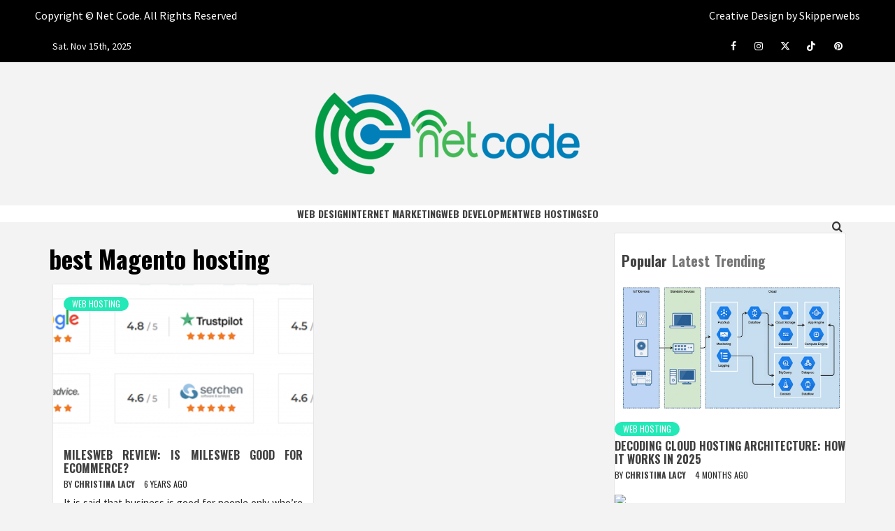

--- FILE ---
content_type: text/html; charset=UTF-8
request_url: https://www.netcodepool.org/tag/best-magento-hosting/
body_size: 16802
content:
<!doctype html>
<html lang="en-US" prefix="og: https://ogp.me/ns#">
<head><meta charset="UTF-8"><script>if(navigator.userAgent.match(/MSIE|Internet Explorer/i)||navigator.userAgent.match(/Trident\/7\..*?rv:11/i)){var href=document.location.href;if(!href.match(/[?&]nowprocket/)){if(href.indexOf("?")==-1){if(href.indexOf("#")==-1){document.location.href=href+"?nowprocket=1"}else{document.location.href=href.replace("#","?nowprocket=1#")}}else{if(href.indexOf("#")==-1){document.location.href=href+"&nowprocket=1"}else{document.location.href=href.replace("#","&nowprocket=1#")}}}}</script><script>class RocketLazyLoadScripts{constructor(){this.v="1.2.4",this.triggerEvents=["keydown","mousedown","mousemove","touchmove","touchstart","touchend","wheel"],this.userEventHandler=this._triggerListener.bind(this),this.touchStartHandler=this._onTouchStart.bind(this),this.touchMoveHandler=this._onTouchMove.bind(this),this.touchEndHandler=this._onTouchEnd.bind(this),this.clickHandler=this._onClick.bind(this),this.interceptedClicks=[],window.addEventListener("pageshow",t=>{this.persisted=t.persisted}),window.addEventListener("DOMContentLoaded",()=>{this._preconnect3rdParties()}),this.delayedScripts={normal:[],async:[],defer:[]},this.trash=[],this.allJQueries=[]}_addUserInteractionListener(t){if(document.hidden){t._triggerListener();return}this.triggerEvents.forEach(e=>window.addEventListener(e,t.userEventHandler,{passive:!0})),window.addEventListener("touchstart",t.touchStartHandler,{passive:!0}),window.addEventListener("mousedown",t.touchStartHandler),document.addEventListener("visibilitychange",t.userEventHandler)}_removeUserInteractionListener(){this.triggerEvents.forEach(t=>window.removeEventListener(t,this.userEventHandler,{passive:!0})),document.removeEventListener("visibilitychange",this.userEventHandler)}_onTouchStart(t){"HTML"!==t.target.tagName&&(window.addEventListener("touchend",this.touchEndHandler),window.addEventListener("mouseup",this.touchEndHandler),window.addEventListener("touchmove",this.touchMoveHandler,{passive:!0}),window.addEventListener("mousemove",this.touchMoveHandler),t.target.addEventListener("click",this.clickHandler),this._renameDOMAttribute(t.target,"onclick","rocket-onclick"),this._pendingClickStarted())}_onTouchMove(t){window.removeEventListener("touchend",this.touchEndHandler),window.removeEventListener("mouseup",this.touchEndHandler),window.removeEventListener("touchmove",this.touchMoveHandler,{passive:!0}),window.removeEventListener("mousemove",this.touchMoveHandler),t.target.removeEventListener("click",this.clickHandler),this._renameDOMAttribute(t.target,"rocket-onclick","onclick"),this._pendingClickFinished()}_onTouchEnd(){window.removeEventListener("touchend",this.touchEndHandler),window.removeEventListener("mouseup",this.touchEndHandler),window.removeEventListener("touchmove",this.touchMoveHandler,{passive:!0}),window.removeEventListener("mousemove",this.touchMoveHandler)}_onClick(t){t.target.removeEventListener("click",this.clickHandler),this._renameDOMAttribute(t.target,"rocket-onclick","onclick"),this.interceptedClicks.push(t),t.preventDefault(),t.stopPropagation(),t.stopImmediatePropagation(),this._pendingClickFinished()}_replayClicks(){window.removeEventListener("touchstart",this.touchStartHandler,{passive:!0}),window.removeEventListener("mousedown",this.touchStartHandler),this.interceptedClicks.forEach(t=>{t.target.dispatchEvent(new MouseEvent("click",{view:t.view,bubbles:!0,cancelable:!0}))})}_waitForPendingClicks(){return new Promise(t=>{this._isClickPending?this._pendingClickFinished=t:t()})}_pendingClickStarted(){this._isClickPending=!0}_pendingClickFinished(){this._isClickPending=!1}_renameDOMAttribute(t,e,r){t.hasAttribute&&t.hasAttribute(e)&&(event.target.setAttribute(r,event.target.getAttribute(e)),event.target.removeAttribute(e))}_triggerListener(){this._removeUserInteractionListener(this),"loading"===document.readyState?document.addEventListener("DOMContentLoaded",this._loadEverythingNow.bind(this)):this._loadEverythingNow()}_preconnect3rdParties(){let t=[];document.querySelectorAll("script[type=rocketlazyloadscript][data-rocket-src]").forEach(e=>{let r=e.getAttribute("data-rocket-src");if(r&&0!==r.indexOf("data:")){0===r.indexOf("//")&&(r=location.protocol+r);try{let i=new URL(r).origin;i!==location.origin&&t.push({src:i,crossOrigin:e.crossOrigin||"module"===e.getAttribute("data-rocket-type")})}catch(n){}}}),t=[...new Map(t.map(t=>[JSON.stringify(t),t])).values()],this._batchInjectResourceHints(t,"preconnect")}async _loadEverythingNow(){this.lastBreath=Date.now(),this._delayEventListeners(),this._delayJQueryReady(this),this._handleDocumentWrite(),this._registerAllDelayedScripts(),this._preloadAllScripts(),await this._loadScriptsFromList(this.delayedScripts.normal),await this._loadScriptsFromList(this.delayedScripts.defer),await this._loadScriptsFromList(this.delayedScripts.async);try{await this._triggerDOMContentLoaded(),await this._pendingWebpackRequests(this),await this._triggerWindowLoad()}catch(t){console.error(t)}window.dispatchEvent(new Event("rocket-allScriptsLoaded")),this._waitForPendingClicks().then(()=>{this._replayClicks()}),this._emptyTrash()}_registerAllDelayedScripts(){document.querySelectorAll("script[type=rocketlazyloadscript]").forEach(t=>{t.hasAttribute("data-rocket-src")?t.hasAttribute("async")&&!1!==t.async?this.delayedScripts.async.push(t):t.hasAttribute("defer")&&!1!==t.defer||"module"===t.getAttribute("data-rocket-type")?this.delayedScripts.defer.push(t):this.delayedScripts.normal.push(t):this.delayedScripts.normal.push(t)})}async _transformScript(t){if(await this._littleBreath(),!0===t.noModule&&"noModule"in HTMLScriptElement.prototype){t.setAttribute("data-rocket-status","skipped");return}return new Promise(navigator.userAgent.indexOf("Firefox/")>0||""===navigator.vendor?e=>{let r=document.createElement("script");[...t.attributes].forEach(t=>{let e=t.nodeName;"type"!==e&&("data-rocket-type"===e&&(e="type"),"data-rocket-src"===e&&(e="src"),r.setAttribute(e,t.nodeValue))}),t.text&&(r.text=t.text),r.hasAttribute("src")?(r.addEventListener("load",e),r.addEventListener("error",e)):(r.text=t.text,e());try{t.parentNode.replaceChild(r,t)}catch(i){e()}}:e=>{function r(){t.setAttribute("data-rocket-status","failed"),e()}try{let i=t.getAttribute("data-rocket-type"),n=t.getAttribute("data-rocket-src");i?(t.type=i,t.removeAttribute("data-rocket-type")):t.removeAttribute("type"),t.addEventListener("load",function r(){t.setAttribute("data-rocket-status","executed"),e()}),t.addEventListener("error",r),n?(t.removeAttribute("data-rocket-src"),t.src=n):t.src="data:text/javascript;base64,"+window.btoa(unescape(encodeURIComponent(t.text)))}catch(s){r()}})}async _loadScriptsFromList(t){let e=t.shift();return e&&e.isConnected?(await this._transformScript(e),this._loadScriptsFromList(t)):Promise.resolve()}_preloadAllScripts(){this._batchInjectResourceHints([...this.delayedScripts.normal,...this.delayedScripts.defer,...this.delayedScripts.async],"preload")}_batchInjectResourceHints(t,e){var r=document.createDocumentFragment();t.forEach(t=>{let i=t.getAttribute&&t.getAttribute("data-rocket-src")||t.src;if(i){let n=document.createElement("link");n.href=i,n.rel=e,"preconnect"!==e&&(n.as="script"),t.getAttribute&&"module"===t.getAttribute("data-rocket-type")&&(n.crossOrigin=!0),t.crossOrigin&&(n.crossOrigin=t.crossOrigin),t.integrity&&(n.integrity=t.integrity),r.appendChild(n),this.trash.push(n)}}),document.head.appendChild(r)}_delayEventListeners(){let t={};function e(e,r){!function e(r){!t[r]&&(t[r]={originalFunctions:{add:r.addEventListener,remove:r.removeEventListener},eventsToRewrite:[]},r.addEventListener=function(){arguments[0]=i(arguments[0]),t[r].originalFunctions.add.apply(r,arguments)},r.removeEventListener=function(){arguments[0]=i(arguments[0]),t[r].originalFunctions.remove.apply(r,arguments)});function i(e){return t[r].eventsToRewrite.indexOf(e)>=0?"rocket-"+e:e}}(e),t[e].eventsToRewrite.push(r)}function r(t,e){let r=t[e];Object.defineProperty(t,e,{get:()=>r||function(){},set(i){t["rocket"+e]=r=i}})}e(document,"DOMContentLoaded"),e(window,"DOMContentLoaded"),e(window,"load"),e(window,"pageshow"),e(document,"readystatechange"),r(document,"onreadystatechange"),r(window,"onload"),r(window,"onpageshow")}_delayJQueryReady(t){let e;function r(t){return t.split(" ").map(t=>"load"===t||0===t.indexOf("load.")?"rocket-jquery-load":t).join(" ")}function i(i){if(i&&i.fn&&!t.allJQueries.includes(i)){i.fn.ready=i.fn.init.prototype.ready=function(e){return t.domReadyFired?e.bind(document)(i):document.addEventListener("rocket-DOMContentLoaded",()=>e.bind(document)(i)),i([])};let n=i.fn.on;i.fn.on=i.fn.init.prototype.on=function(){return this[0]===window&&("string"==typeof arguments[0]||arguments[0]instanceof String?arguments[0]=r(arguments[0]):"object"==typeof arguments[0]&&Object.keys(arguments[0]).forEach(t=>{let e=arguments[0][t];delete arguments[0][t],arguments[0][r(t)]=e})),n.apply(this,arguments),this},t.allJQueries.push(i)}e=i}i(window.jQuery),Object.defineProperty(window,"jQuery",{get:()=>e,set(t){i(t)}})}async _pendingWebpackRequests(t){let e=document.querySelector("script[data-webpack]");async function r(){return new Promise(t=>{e.addEventListener("load",t),e.addEventListener("error",t)})}e&&(await r(),await t._requestAnimFrame(),await t._pendingWebpackRequests(t))}async _triggerDOMContentLoaded(){this.domReadyFired=!0,await this._littleBreath(),document.dispatchEvent(new Event("rocket-DOMContentLoaded")),await this._littleBreath(),window.dispatchEvent(new Event("rocket-DOMContentLoaded")),await this._littleBreath(),document.dispatchEvent(new Event("rocket-readystatechange")),await this._littleBreath(),document.rocketonreadystatechange&&document.rocketonreadystatechange()}async _triggerWindowLoad(){await this._littleBreath(),window.dispatchEvent(new Event("rocket-load")),await this._littleBreath(),window.rocketonload&&window.rocketonload(),await this._littleBreath(),this.allJQueries.forEach(t=>t(window).trigger("rocket-jquery-load")),await this._littleBreath();let t=new Event("rocket-pageshow");t.persisted=this.persisted,window.dispatchEvent(t),await this._littleBreath(),window.rocketonpageshow&&window.rocketonpageshow({persisted:this.persisted})}_handleDocumentWrite(){let t=new Map;document.write=document.writeln=function(e){let r=document.currentScript;r||console.error("WPRocket unable to document.write this: "+e);let i=document.createRange(),n=r.parentElement,s=t.get(r);void 0===s&&(s=r.nextSibling,t.set(r,s));let a=document.createDocumentFragment();i.setStart(a,0),a.appendChild(i.createContextualFragment(e)),n.insertBefore(a,s)}}async _littleBreath(){Date.now()-this.lastBreath>45&&(await this._requestAnimFrame(),this.lastBreath=Date.now())}async _requestAnimFrame(){return document.hidden?new Promise(t=>setTimeout(t)):new Promise(t=>requestAnimationFrame(t))}_emptyTrash(){this.trash.forEach(t=>t.remove())}static run(){let t=new RocketLazyLoadScripts;t._addUserInteractionListener(t)}}RocketLazyLoadScripts.run();</script>
    
    <meta name="viewport" content="width=device-width, initial-scale=1">
    <link rel="profile" href="https://gmpg.org/xfn/11">

    	<style>img:is([sizes="auto" i], [sizes^="auto," i]) { contain-intrinsic-size: 3000px 1500px }</style>
	
<!-- Search Engine Optimization by Rank Math PRO - https://rankmath.com/ -->
<title>Best Magento Hosting | Net Code</title><link rel="preload" as="style" href="https://fonts.googleapis.com/css?family=Oswald%3A300%2C400%2C700%7CSource%20Sans%20Pro%3A400%2C400i%2C700%2C700i%7CMontserrat%3A400%2C700&#038;subset=latin%2Clatin-ext&#038;display=swap" /><link rel="stylesheet" href="https://fonts.googleapis.com/css?family=Oswald%3A300%2C400%2C700%7CSource%20Sans%20Pro%3A400%2C400i%2C700%2C700i%7CMontserrat%3A400%2C700&#038;subset=latin%2Clatin-ext&#038;display=swap" media="print" onload="this.media='all'" /><noscript><link rel="stylesheet" href="https://fonts.googleapis.com/css?family=Oswald%3A300%2C400%2C700%7CSource%20Sans%20Pro%3A400%2C400i%2C700%2C700i%7CMontserrat%3A400%2C700&#038;subset=latin%2Clatin-ext&#038;display=swap" /></noscript>
<meta name="robots" content="follow, index, max-snippet:-1, max-video-preview:-1, max-image-preview:large"/>
<link rel="canonical" href="https://www.netcodepool.org/tag/best-magento-hosting/" />
<meta property="og:locale" content="en_US" />
<meta property="og:type" content="article" />
<meta property="og:title" content="Best Magento Hosting | Net Code" />
<meta property="og:url" content="https://www.netcodepool.org/tag/best-magento-hosting/" />
<meta property="og:site_name" content="Net Code" />
<meta name="twitter:card" content="summary_large_image" />
<meta name="twitter:title" content="Best Magento Hosting | Net Code" />
<meta name="twitter:label1" content="Posts" />
<meta name="twitter:data1" content="1" />
<script type="application/ld+json" class="rank-math-schema-pro">{"@context":"https://schema.org","@graph":[{"@type":"Organization","@id":"https://www.netcodepool.org/#organization","name":"Net Code"},{"@type":"WebSite","@id":"https://www.netcodepool.org/#website","url":"https://www.netcodepool.org","name":"Net Code","publisher":{"@id":"https://www.netcodepool.org/#organization"},"inLanguage":"en-US"},{"@type":"BreadcrumbList","@id":"https://www.netcodepool.org/tag/best-magento-hosting/#breadcrumb","itemListElement":[{"@type":"ListItem","position":"1","item":{"@id":"https://www.netcodepool.org/","name":"Net Code"}},{"@type":"ListItem","position":"2","item":{"@id":"https://www.netcodepool.org/tag/best-magento-hosting/","name":"best Magento hosting"}}]},{"@type":"CollectionPage","@id":"https://www.netcodepool.org/tag/best-magento-hosting/#webpage","url":"https://www.netcodepool.org/tag/best-magento-hosting/","name":"Best Magento Hosting | Net Code","isPartOf":{"@id":"https://www.netcodepool.org/#website"},"inLanguage":"en-US","breadcrumb":{"@id":"https://www.netcodepool.org/tag/best-magento-hosting/#breadcrumb"}}]}</script>
<!-- /Rank Math WordPress SEO plugin -->

<link rel='dns-prefetch' href='//fonts.googleapis.com' />
<link href='https://fonts.gstatic.com' crossorigin rel='preconnect' />
<link rel="alternate" type="application/rss+xml" title="Net Code &raquo; Feed" href="https://www.netcodepool.org/feed/" />
<link rel="alternate" type="application/rss+xml" title="Net Code &raquo; Comments Feed" href="https://www.netcodepool.org/comments/feed/" />
<link rel="alternate" type="application/rss+xml" title="Net Code &raquo; best Magento hosting Tag Feed" href="https://www.netcodepool.org/tag/best-magento-hosting/feed/" />
<script type="rocketlazyloadscript" data-rocket-type="text/javascript">
/* <![CDATA[ */
window._wpemojiSettings = {"baseUrl":"https:\/\/s.w.org\/images\/core\/emoji\/16.0.1\/72x72\/","ext":".png","svgUrl":"https:\/\/s.w.org\/images\/core\/emoji\/16.0.1\/svg\/","svgExt":".svg","source":{"concatemoji":"https:\/\/www.netcodepool.org\/wp-includes\/js\/wp-emoji-release.min.js"}};
/*! This file is auto-generated */
!function(s,n){var o,i,e;function c(e){try{var t={supportTests:e,timestamp:(new Date).valueOf()};sessionStorage.setItem(o,JSON.stringify(t))}catch(e){}}function p(e,t,n){e.clearRect(0,0,e.canvas.width,e.canvas.height),e.fillText(t,0,0);var t=new Uint32Array(e.getImageData(0,0,e.canvas.width,e.canvas.height).data),a=(e.clearRect(0,0,e.canvas.width,e.canvas.height),e.fillText(n,0,0),new Uint32Array(e.getImageData(0,0,e.canvas.width,e.canvas.height).data));return t.every(function(e,t){return e===a[t]})}function u(e,t){e.clearRect(0,0,e.canvas.width,e.canvas.height),e.fillText(t,0,0);for(var n=e.getImageData(16,16,1,1),a=0;a<n.data.length;a++)if(0!==n.data[a])return!1;return!0}function f(e,t,n,a){switch(t){case"flag":return n(e,"\ud83c\udff3\ufe0f\u200d\u26a7\ufe0f","\ud83c\udff3\ufe0f\u200b\u26a7\ufe0f")?!1:!n(e,"\ud83c\udde8\ud83c\uddf6","\ud83c\udde8\u200b\ud83c\uddf6")&&!n(e,"\ud83c\udff4\udb40\udc67\udb40\udc62\udb40\udc65\udb40\udc6e\udb40\udc67\udb40\udc7f","\ud83c\udff4\u200b\udb40\udc67\u200b\udb40\udc62\u200b\udb40\udc65\u200b\udb40\udc6e\u200b\udb40\udc67\u200b\udb40\udc7f");case"emoji":return!a(e,"\ud83e\udedf")}return!1}function g(e,t,n,a){var r="undefined"!=typeof WorkerGlobalScope&&self instanceof WorkerGlobalScope?new OffscreenCanvas(300,150):s.createElement("canvas"),o=r.getContext("2d",{willReadFrequently:!0}),i=(o.textBaseline="top",o.font="600 32px Arial",{});return e.forEach(function(e){i[e]=t(o,e,n,a)}),i}function t(e){var t=s.createElement("script");t.src=e,t.defer=!0,s.head.appendChild(t)}"undefined"!=typeof Promise&&(o="wpEmojiSettingsSupports",i=["flag","emoji"],n.supports={everything:!0,everythingExceptFlag:!0},e=new Promise(function(e){s.addEventListener("DOMContentLoaded",e,{once:!0})}),new Promise(function(t){var n=function(){try{var e=JSON.parse(sessionStorage.getItem(o));if("object"==typeof e&&"number"==typeof e.timestamp&&(new Date).valueOf()<e.timestamp+604800&&"object"==typeof e.supportTests)return e.supportTests}catch(e){}return null}();if(!n){if("undefined"!=typeof Worker&&"undefined"!=typeof OffscreenCanvas&&"undefined"!=typeof URL&&URL.createObjectURL&&"undefined"!=typeof Blob)try{var e="postMessage("+g.toString()+"("+[JSON.stringify(i),f.toString(),p.toString(),u.toString()].join(",")+"));",a=new Blob([e],{type:"text/javascript"}),r=new Worker(URL.createObjectURL(a),{name:"wpTestEmojiSupports"});return void(r.onmessage=function(e){c(n=e.data),r.terminate(),t(n)})}catch(e){}c(n=g(i,f,p,u))}t(n)}).then(function(e){for(var t in e)n.supports[t]=e[t],n.supports.everything=n.supports.everything&&n.supports[t],"flag"!==t&&(n.supports.everythingExceptFlag=n.supports.everythingExceptFlag&&n.supports[t]);n.supports.everythingExceptFlag=n.supports.everythingExceptFlag&&!n.supports.flag,n.DOMReady=!1,n.readyCallback=function(){n.DOMReady=!0}}).then(function(){return e}).then(function(){var e;n.supports.everything||(n.readyCallback(),(e=n.source||{}).concatemoji?t(e.concatemoji):e.wpemoji&&e.twemoji&&(t(e.twemoji),t(e.wpemoji)))}))}((window,document),window._wpemojiSettings);
/* ]]> */
</script>
<style id='wp-emoji-styles-inline-css' type='text/css'>

	img.wp-smiley, img.emoji {
		display: inline !important;
		border: none !important;
		box-shadow: none !important;
		height: 1em !important;
		width: 1em !important;
		margin: 0 0.07em !important;
		vertical-align: -0.1em !important;
		background: none !important;
		padding: 0 !important;
	}
</style>
<link rel='stylesheet' id='wp-block-library-css' href='https://www.netcodepool.org/wp-includes/css/dist/block-library/style.min.css' type='text/css' media='all' />
<style id='wp-block-library-theme-inline-css' type='text/css'>
.wp-block-audio :where(figcaption){color:#555;font-size:13px;text-align:center}.is-dark-theme .wp-block-audio :where(figcaption){color:#ffffffa6}.wp-block-audio{margin:0 0 1em}.wp-block-code{border:1px solid #ccc;border-radius:4px;font-family:Menlo,Consolas,monaco,monospace;padding:.8em 1em}.wp-block-embed :where(figcaption){color:#555;font-size:13px;text-align:center}.is-dark-theme .wp-block-embed :where(figcaption){color:#ffffffa6}.wp-block-embed{margin:0 0 1em}.blocks-gallery-caption{color:#555;font-size:13px;text-align:center}.is-dark-theme .blocks-gallery-caption{color:#ffffffa6}:root :where(.wp-block-image figcaption){color:#555;font-size:13px;text-align:center}.is-dark-theme :root :where(.wp-block-image figcaption){color:#ffffffa6}.wp-block-image{margin:0 0 1em}.wp-block-pullquote{border-bottom:4px solid;border-top:4px solid;color:currentColor;margin-bottom:1.75em}.wp-block-pullquote cite,.wp-block-pullquote footer,.wp-block-pullquote__citation{color:currentColor;font-size:.8125em;font-style:normal;text-transform:uppercase}.wp-block-quote{border-left:.25em solid;margin:0 0 1.75em;padding-left:1em}.wp-block-quote cite,.wp-block-quote footer{color:currentColor;font-size:.8125em;font-style:normal;position:relative}.wp-block-quote:where(.has-text-align-right){border-left:none;border-right:.25em solid;padding-left:0;padding-right:1em}.wp-block-quote:where(.has-text-align-center){border:none;padding-left:0}.wp-block-quote.is-large,.wp-block-quote.is-style-large,.wp-block-quote:where(.is-style-plain){border:none}.wp-block-search .wp-block-search__label{font-weight:700}.wp-block-search__button{border:1px solid #ccc;padding:.375em .625em}:where(.wp-block-group.has-background){padding:1.25em 2.375em}.wp-block-separator.has-css-opacity{opacity:.4}.wp-block-separator{border:none;border-bottom:2px solid;margin-left:auto;margin-right:auto}.wp-block-separator.has-alpha-channel-opacity{opacity:1}.wp-block-separator:not(.is-style-wide):not(.is-style-dots){width:100px}.wp-block-separator.has-background:not(.is-style-dots){border-bottom:none;height:1px}.wp-block-separator.has-background:not(.is-style-wide):not(.is-style-dots){height:2px}.wp-block-table{margin:0 0 1em}.wp-block-table td,.wp-block-table th{word-break:normal}.wp-block-table :where(figcaption){color:#555;font-size:13px;text-align:center}.is-dark-theme .wp-block-table :where(figcaption){color:#ffffffa6}.wp-block-video :where(figcaption){color:#555;font-size:13px;text-align:center}.is-dark-theme .wp-block-video :where(figcaption){color:#ffffffa6}.wp-block-video{margin:0 0 1em}:root :where(.wp-block-template-part.has-background){margin-bottom:0;margin-top:0;padding:1.25em 2.375em}
</style>
<style id='global-styles-inline-css' type='text/css'>
:root{--wp--preset--aspect-ratio--square: 1;--wp--preset--aspect-ratio--4-3: 4/3;--wp--preset--aspect-ratio--3-4: 3/4;--wp--preset--aspect-ratio--3-2: 3/2;--wp--preset--aspect-ratio--2-3: 2/3;--wp--preset--aspect-ratio--16-9: 16/9;--wp--preset--aspect-ratio--9-16: 9/16;--wp--preset--color--black: #000000;--wp--preset--color--cyan-bluish-gray: #abb8c3;--wp--preset--color--white: #ffffff;--wp--preset--color--pale-pink: #f78da7;--wp--preset--color--vivid-red: #cf2e2e;--wp--preset--color--luminous-vivid-orange: #ff6900;--wp--preset--color--luminous-vivid-amber: #fcb900;--wp--preset--color--light-green-cyan: #7bdcb5;--wp--preset--color--vivid-green-cyan: #00d084;--wp--preset--color--pale-cyan-blue: #8ed1fc;--wp--preset--color--vivid-cyan-blue: #0693e3;--wp--preset--color--vivid-purple: #9b51e0;--wp--preset--gradient--vivid-cyan-blue-to-vivid-purple: linear-gradient(135deg,rgba(6,147,227,1) 0%,rgb(155,81,224) 100%);--wp--preset--gradient--light-green-cyan-to-vivid-green-cyan: linear-gradient(135deg,rgb(122,220,180) 0%,rgb(0,208,130) 100%);--wp--preset--gradient--luminous-vivid-amber-to-luminous-vivid-orange: linear-gradient(135deg,rgba(252,185,0,1) 0%,rgba(255,105,0,1) 100%);--wp--preset--gradient--luminous-vivid-orange-to-vivid-red: linear-gradient(135deg,rgba(255,105,0,1) 0%,rgb(207,46,46) 100%);--wp--preset--gradient--very-light-gray-to-cyan-bluish-gray: linear-gradient(135deg,rgb(238,238,238) 0%,rgb(169,184,195) 100%);--wp--preset--gradient--cool-to-warm-spectrum: linear-gradient(135deg,rgb(74,234,220) 0%,rgb(151,120,209) 20%,rgb(207,42,186) 40%,rgb(238,44,130) 60%,rgb(251,105,98) 80%,rgb(254,248,76) 100%);--wp--preset--gradient--blush-light-purple: linear-gradient(135deg,rgb(255,206,236) 0%,rgb(152,150,240) 100%);--wp--preset--gradient--blush-bordeaux: linear-gradient(135deg,rgb(254,205,165) 0%,rgb(254,45,45) 50%,rgb(107,0,62) 100%);--wp--preset--gradient--luminous-dusk: linear-gradient(135deg,rgb(255,203,112) 0%,rgb(199,81,192) 50%,rgb(65,88,208) 100%);--wp--preset--gradient--pale-ocean: linear-gradient(135deg,rgb(255,245,203) 0%,rgb(182,227,212) 50%,rgb(51,167,181) 100%);--wp--preset--gradient--electric-grass: linear-gradient(135deg,rgb(202,248,128) 0%,rgb(113,206,126) 100%);--wp--preset--gradient--midnight: linear-gradient(135deg,rgb(2,3,129) 0%,rgb(40,116,252) 100%);--wp--preset--font-size--small: 13px;--wp--preset--font-size--medium: 20px;--wp--preset--font-size--large: 36px;--wp--preset--font-size--x-large: 42px;--wp--preset--spacing--20: 0.44rem;--wp--preset--spacing--30: 0.67rem;--wp--preset--spacing--40: 1rem;--wp--preset--spacing--50: 1.5rem;--wp--preset--spacing--60: 2.25rem;--wp--preset--spacing--70: 3.38rem;--wp--preset--spacing--80: 5.06rem;--wp--preset--shadow--natural: 6px 6px 9px rgba(0, 0, 0, 0.2);--wp--preset--shadow--deep: 12px 12px 50px rgba(0, 0, 0, 0.4);--wp--preset--shadow--sharp: 6px 6px 0px rgba(0, 0, 0, 0.2);--wp--preset--shadow--outlined: 6px 6px 0px -3px rgba(255, 255, 255, 1), 6px 6px rgba(0, 0, 0, 1);--wp--preset--shadow--crisp: 6px 6px 0px rgba(0, 0, 0, 1);}:root { --wp--style--global--content-size: 750px;--wp--style--global--wide-size: 1160px; }:where(body) { margin: 0; }.wp-site-blocks > .alignleft { float: left; margin-right: 2em; }.wp-site-blocks > .alignright { float: right; margin-left: 2em; }.wp-site-blocks > .aligncenter { justify-content: center; margin-left: auto; margin-right: auto; }:where(.wp-site-blocks) > * { margin-block-start: 24px; margin-block-end: 0; }:where(.wp-site-blocks) > :first-child { margin-block-start: 0; }:where(.wp-site-blocks) > :last-child { margin-block-end: 0; }:root { --wp--style--block-gap: 24px; }:root :where(.is-layout-flow) > :first-child{margin-block-start: 0;}:root :where(.is-layout-flow) > :last-child{margin-block-end: 0;}:root :where(.is-layout-flow) > *{margin-block-start: 24px;margin-block-end: 0;}:root :where(.is-layout-constrained) > :first-child{margin-block-start: 0;}:root :where(.is-layout-constrained) > :last-child{margin-block-end: 0;}:root :where(.is-layout-constrained) > *{margin-block-start: 24px;margin-block-end: 0;}:root :where(.is-layout-flex){gap: 24px;}:root :where(.is-layout-grid){gap: 24px;}.is-layout-flow > .alignleft{float: left;margin-inline-start: 0;margin-inline-end: 2em;}.is-layout-flow > .alignright{float: right;margin-inline-start: 2em;margin-inline-end: 0;}.is-layout-flow > .aligncenter{margin-left: auto !important;margin-right: auto !important;}.is-layout-constrained > .alignleft{float: left;margin-inline-start: 0;margin-inline-end: 2em;}.is-layout-constrained > .alignright{float: right;margin-inline-start: 2em;margin-inline-end: 0;}.is-layout-constrained > .aligncenter{margin-left: auto !important;margin-right: auto !important;}.is-layout-constrained > :where(:not(.alignleft):not(.alignright):not(.alignfull)){max-width: var(--wp--style--global--content-size);margin-left: auto !important;margin-right: auto !important;}.is-layout-constrained > .alignwide{max-width: var(--wp--style--global--wide-size);}body .is-layout-flex{display: flex;}.is-layout-flex{flex-wrap: wrap;align-items: center;}.is-layout-flex > :is(*, div){margin: 0;}body .is-layout-grid{display: grid;}.is-layout-grid > :is(*, div){margin: 0;}body{padding-top: 0px;padding-right: 0px;padding-bottom: 0px;padding-left: 0px;}a:where(:not(.wp-element-button)){text-decoration: none;}:root :where(.wp-element-button, .wp-block-button__link){background-color: #32373c;border-width: 0;color: #fff;font-family: inherit;font-size: inherit;line-height: inherit;padding: calc(0.667em + 2px) calc(1.333em + 2px);text-decoration: none;}.has-black-color{color: var(--wp--preset--color--black) !important;}.has-cyan-bluish-gray-color{color: var(--wp--preset--color--cyan-bluish-gray) !important;}.has-white-color{color: var(--wp--preset--color--white) !important;}.has-pale-pink-color{color: var(--wp--preset--color--pale-pink) !important;}.has-vivid-red-color{color: var(--wp--preset--color--vivid-red) !important;}.has-luminous-vivid-orange-color{color: var(--wp--preset--color--luminous-vivid-orange) !important;}.has-luminous-vivid-amber-color{color: var(--wp--preset--color--luminous-vivid-amber) !important;}.has-light-green-cyan-color{color: var(--wp--preset--color--light-green-cyan) !important;}.has-vivid-green-cyan-color{color: var(--wp--preset--color--vivid-green-cyan) !important;}.has-pale-cyan-blue-color{color: var(--wp--preset--color--pale-cyan-blue) !important;}.has-vivid-cyan-blue-color{color: var(--wp--preset--color--vivid-cyan-blue) !important;}.has-vivid-purple-color{color: var(--wp--preset--color--vivid-purple) !important;}.has-black-background-color{background-color: var(--wp--preset--color--black) !important;}.has-cyan-bluish-gray-background-color{background-color: var(--wp--preset--color--cyan-bluish-gray) !important;}.has-white-background-color{background-color: var(--wp--preset--color--white) !important;}.has-pale-pink-background-color{background-color: var(--wp--preset--color--pale-pink) !important;}.has-vivid-red-background-color{background-color: var(--wp--preset--color--vivid-red) !important;}.has-luminous-vivid-orange-background-color{background-color: var(--wp--preset--color--luminous-vivid-orange) !important;}.has-luminous-vivid-amber-background-color{background-color: var(--wp--preset--color--luminous-vivid-amber) !important;}.has-light-green-cyan-background-color{background-color: var(--wp--preset--color--light-green-cyan) !important;}.has-vivid-green-cyan-background-color{background-color: var(--wp--preset--color--vivid-green-cyan) !important;}.has-pale-cyan-blue-background-color{background-color: var(--wp--preset--color--pale-cyan-blue) !important;}.has-vivid-cyan-blue-background-color{background-color: var(--wp--preset--color--vivid-cyan-blue) !important;}.has-vivid-purple-background-color{background-color: var(--wp--preset--color--vivid-purple) !important;}.has-black-border-color{border-color: var(--wp--preset--color--black) !important;}.has-cyan-bluish-gray-border-color{border-color: var(--wp--preset--color--cyan-bluish-gray) !important;}.has-white-border-color{border-color: var(--wp--preset--color--white) !important;}.has-pale-pink-border-color{border-color: var(--wp--preset--color--pale-pink) !important;}.has-vivid-red-border-color{border-color: var(--wp--preset--color--vivid-red) !important;}.has-luminous-vivid-orange-border-color{border-color: var(--wp--preset--color--luminous-vivid-orange) !important;}.has-luminous-vivid-amber-border-color{border-color: var(--wp--preset--color--luminous-vivid-amber) !important;}.has-light-green-cyan-border-color{border-color: var(--wp--preset--color--light-green-cyan) !important;}.has-vivid-green-cyan-border-color{border-color: var(--wp--preset--color--vivid-green-cyan) !important;}.has-pale-cyan-blue-border-color{border-color: var(--wp--preset--color--pale-cyan-blue) !important;}.has-vivid-cyan-blue-border-color{border-color: var(--wp--preset--color--vivid-cyan-blue) !important;}.has-vivid-purple-border-color{border-color: var(--wp--preset--color--vivid-purple) !important;}.has-vivid-cyan-blue-to-vivid-purple-gradient-background{background: var(--wp--preset--gradient--vivid-cyan-blue-to-vivid-purple) !important;}.has-light-green-cyan-to-vivid-green-cyan-gradient-background{background: var(--wp--preset--gradient--light-green-cyan-to-vivid-green-cyan) !important;}.has-luminous-vivid-amber-to-luminous-vivid-orange-gradient-background{background: var(--wp--preset--gradient--luminous-vivid-amber-to-luminous-vivid-orange) !important;}.has-luminous-vivid-orange-to-vivid-red-gradient-background{background: var(--wp--preset--gradient--luminous-vivid-orange-to-vivid-red) !important;}.has-very-light-gray-to-cyan-bluish-gray-gradient-background{background: var(--wp--preset--gradient--very-light-gray-to-cyan-bluish-gray) !important;}.has-cool-to-warm-spectrum-gradient-background{background: var(--wp--preset--gradient--cool-to-warm-spectrum) !important;}.has-blush-light-purple-gradient-background{background: var(--wp--preset--gradient--blush-light-purple) !important;}.has-blush-bordeaux-gradient-background{background: var(--wp--preset--gradient--blush-bordeaux) !important;}.has-luminous-dusk-gradient-background{background: var(--wp--preset--gradient--luminous-dusk) !important;}.has-pale-ocean-gradient-background{background: var(--wp--preset--gradient--pale-ocean) !important;}.has-electric-grass-gradient-background{background: var(--wp--preset--gradient--electric-grass) !important;}.has-midnight-gradient-background{background: var(--wp--preset--gradient--midnight) !important;}.has-small-font-size{font-size: var(--wp--preset--font-size--small) !important;}.has-medium-font-size{font-size: var(--wp--preset--font-size--medium) !important;}.has-large-font-size{font-size: var(--wp--preset--font-size--large) !important;}.has-x-large-font-size{font-size: var(--wp--preset--font-size--x-large) !important;}
:root :where(.wp-block-pullquote){font-size: 1.5em;line-height: 1.6;}
</style>

<link data-minify="1" rel='stylesheet' id='bootstrap-css' href='https://www.netcodepool.org/wp-content/cache/min/1/wp-content/themes/magazine-7/assets/bootstrap/css/bootstrap.min.css?ver=1758875225' type='text/css' media='all' />
<link data-minify="1" rel='stylesheet' id='magazine-7-style-css' href='https://www.netcodepool.org/wp-content/cache/min/1/wp-content/themes/magazine-7/style.css?ver=1758875226' type='text/css' media='all' />
<link data-minify="1" rel='stylesheet' id='featured-news-css' href='https://www.netcodepool.org/wp-content/cache/min/1/wp-content/themes/featured-news/style.css?ver=1758875226' type='text/css' media='all' />
<link data-minify="1" rel='stylesheet' id='aft-icons-css' href='https://www.netcodepool.org/wp-content/cache/min/1/wp-content/themes/magazine-7/assets/icons/style.css?ver=1758875226' type='text/css' media='all' />
<link rel='stylesheet' id='slick-css' href='https://www.netcodepool.org/wp-content/themes/magazine-7/assets/slick/css/slick.min.css' type='text/css' media='all' />
<link data-minify="1" rel='stylesheet' id='sidr-css' href='https://www.netcodepool.org/wp-content/cache/min/1/wp-content/themes/magazine-7/assets/sidr/css/jquery.sidr.dark.css?ver=1758875226' type='text/css' media='all' />
<link data-minify="1" rel='stylesheet' id='magnific-popup-css' href='https://www.netcodepool.org/wp-content/cache/min/1/wp-content/themes/magazine-7/assets/magnific-popup/magnific-popup.css?ver=1758875226' type='text/css' media='all' />

<script type="rocketlazyloadscript" data-rocket-type="text/javascript" data-rocket-src="https://www.netcodepool.org/wp-includes/js/jquery/jquery.min.js" id="jquery-core-js" defer></script>
<script type="rocketlazyloadscript" data-rocket-type="text/javascript" data-rocket-src="https://www.netcodepool.org/wp-includes/js/jquery/jquery-migrate.min.js" id="jquery-migrate-js" defer></script>
<link rel="https://api.w.org/" href="https://www.netcodepool.org/wp-json/" /><link rel="alternate" title="JSON" type="application/json" href="https://www.netcodepool.org/wp-json/wp/v2/tags/74857" /><link rel="EditURI" type="application/rsd+xml" title="RSD" href="https://www.netcodepool.org/xmlrpc.php?rsd" />
<meta name="generator" content="WordPress 6.8.3" />
        <style type="text/css">
                        .site-title,
            .site-description {
                position: absolute;
                clip: rect(1px, 1px, 1px, 1px);
            }

                        .elementor-template-full-width .elementor-section.elementor-section-full_width > .elementor-container,
            .elementor-template-full-width .elementor-section.elementor-section-boxed > .elementor-container{
                max-width: 1170px;
            }
            @media (min-width: 1600px){
                .elementor-template-full-width .elementor-section.elementor-section-full_width > .elementor-container,
                .elementor-template-full-width .elementor-section.elementor-section-boxed > .elementor-container{
                    max-width: 1570px;
                }
            }

        </style>
        <style>
	@media (min-width: 1200px) { .cp-footer-extra.st-container .st-container{
		width:1140px;margin-left: auto;margin-right: auto;
		}}
</style>
<div class="cp-footer-extra st-container">
  <div class="af-container" style="padding:10px 0; background:#000; color:#fff; display:flex; justify-content:space-between; align-items:center;">
    
    <!-- Kiri -->
    <div class="cp-left" style="width:50%; text-align:left;padding:0px 50px;">
      Copyright © <span id="year"></span> Net Code. All Rights Reserved
    </div>

	  <script type="rocketlazyloadscript">
  document.getElementById("year").textContent = new Date().getFullYear();
</script>
	  
    <!-- Kanan -->
    <div class="cp-right" style="width:50%; text-align:right;padding:0px 50px;">
      Creative Design by Skipperwebs
    </div>

  </div>
</div><script type="rocketlazyloadscript" data-rocket-type="text/javascript" id="google_gtagjs" data-rocket-src="https://www.googletagmanager.com/gtag/js?id=G-2Q4E6VENT6" async="async"></script>
<script type="rocketlazyloadscript" data-rocket-type="text/javascript" id="google_gtagjs-inline">
/* <![CDATA[ */
window.dataLayer = window.dataLayer || [];function gtag(){dataLayer.push(arguments);}gtag('js', new Date());gtag('config', 'G-2Q4E6VENT6', {} );
/* ]]> */
</script>
<link rel="icon" href="https://www.netcodepool.org/wp-content/uploads/2019/09/Net-Code-favicon.png" sizes="32x32" />
<link rel="icon" href="https://www.netcodepool.org/wp-content/uploads/2019/09/Net-Code-favicon.png" sizes="192x192" />
<link rel="apple-touch-icon" href="https://www.netcodepool.org/wp-content/uploads/2019/09/Net-Code-favicon.png" />
<meta name="msapplication-TileImage" content="https://www.netcodepool.org/wp-content/uploads/2019/09/Net-Code-favicon.png" />
		<style type="text/css" id="wp-custom-css">
			.Iklan {display: block;margin-left: auto ;margin-right: auto ;}#secondary .wp-block-latest-posts__list.has-dates.wp-block-latest-posts li{height:125px;}.wp-block-latest-posts__featured-image.alignleft{width:100px;
}.wp-block-latest-posts.wp-block-latest-posts__list{text-align:justify;}.author-links {pointer-events:none;}
body{text-align: justify;}.site-info {display: none}@media only screen and (max-width: 600px) {
.af-container{flex-direction: column;}
.cp-left, .cp-right{
    width: 100% !important;
    text-align: center !important;
    padding: 0px 20px !important;
}}
body.home #categories-9{display:none;}
#simple-contact-form-wrap{margin-left:120px}
body.archive #categories{display:none;}
body.archive #media_image-7{display:none;}
body.home #php_widget-18{display:none;}
#recent-posts-3{text-align: white;}#media_image-7 img{width:160px!important; display:block; margin-left:auto; margin-right:auto;}
@media screen and (min-width: 700px){.aioseo-html-sitemap{padding:10px;margin-left: 120px;}}

@media only screen and (min-width  : 700px) {
.page img.attachment-magazine-7-featured.size-magazine-7-featured.wp-post-image {
    background-size: contain !important;
    height:400px;
	}}
@media only screen and (max-width  : 700px) {
img.attachment-magazine-7-featured.size-magazine-7-featured.wp-post-image {
    background-size: contain !important;
    height: 200px;
	}}
		</style>
		</head>

<body class="archive tag tag-best-magento-hosting tag-74857 wp-custom-logo wp-embed-responsive wp-theme-magazine-7 wp-child-theme-featured-news hfeed align-content-left fpt-template-magazine-7">
    

<div id="page" class="site">
    <a class="skip-link screen-reader-text" href="#content">Skip to content</a>

<div class="magazine-7-woocommerce-store-notice">
    </div>
    <div class="top-masthead">

        <div class="container">
            <div class="row">
                                    <div class="col-xs-12 col-sm-12 col-md-8 device-center">
                                                    <span class="topbar-date">
                                        Sat. Nov 15th, 2025                                     </span>

                        
                                            </div>
                                                    <div class="col-xs-12 col-sm-12 col-md-4 pull-right">
                        <div class="social-navigation"><ul id="social-menu" class="menu"><li id="menu-item-253669" class="menu-item menu-item-type-custom menu-item-object-custom menu-item-253669"><a href="https://www.facebook.com/skiperwebs"><span class="screen-reader-text">Facebook</span></a></li>
<li id="menu-item-344127" class="menu-item menu-item-type-custom menu-item-object-custom menu-item-344127"><a href="https://www.instagram.com/skipperwebs"><span class="screen-reader-text">Instagram</span></a></li>
<li id="menu-item-253671" class="menu-item menu-item-type-custom menu-item-object-custom menu-item-253671"><a href="https://twitter.com/skipperwebs"><span class="screen-reader-text">Twitter</span></a></li>
<li id="menu-item-253670" class="menu-item menu-item-type-custom menu-item-object-custom menu-item-253670"><a href="https://www.tiktok.com/@skipperwebs"><span class="screen-reader-text">Tiktok</span></a></li>
<li id="menu-item-344126" class="menu-item menu-item-type-custom menu-item-object-custom menu-item-344126"><a href="https://id.pinterest.com/powerbacklinkmonster/"><span class="screen-reader-text">Pinterest</span></a></li>
</ul></div>                    </div>
                            </div>
        </div>
    </div> <!--    Topbar Ends-->
<header id="masthead" class="site-header">
        <div class="masthead-banner " data-background="">
        <div class="container">
            <div class="row">
                <div class="col-md-12">
                    <div class="site-branding">
                        <a href="https://www.netcodepool.org/" class="custom-logo-link" rel="home"><img width="382" height="121" src="https://www.netcodepool.org/wp-content/uploads/2019/09/Net-Code-Logo.png" class="custom-logo" alt="Net Code Logo" decoding="async" srcset="https://www.netcodepool.org/wp-content/uploads/2019/09/Net-Code-Logo.png 382w, https://www.netcodepool.org/wp-content/uploads/2019/09/Net-Code-Logo-300x95.png 300w" sizes="(max-width: 382px) 100vw, 382px" /></a>                            <p class="site-title font-family-1">
                                <a href="https://www.netcodepool.org/" rel="home">Net Code</a>
                            </p>
                        
                                                    <p class="site-description">Start Designing and Developing Faster</p>
                                            </div>
                </div>
            </div>
        </div>
    </div>
    <nav id="site-navigation" class="main-navigation">
        <div class="container">
            <div class="row">
                <div class="col-md-12">
                    <div class="navigation-container">
                        
                        <span class="toggle-menu" aria-controls="primary-menu" aria-expanded="false">
                                <span class="screen-reader-text">Primary Menu</span>
                                 <i class="ham"></i>
                            </span>

                        <div class="menu main-menu"><ul id="primary-menu" class="menu"><li id="menu-item-255108" class="menu-item menu-item-type-taxonomy menu-item-object-category menu-item-255108"><a href="https://www.netcodepool.org/web-design/">Web Design</a></li>
<li id="menu-item-255106" class="menu-item menu-item-type-taxonomy menu-item-object-category menu-item-255106"><a href="https://www.netcodepool.org/internet-marketing/">Internet Marketing</a></li>
<li id="menu-item-255109" class="menu-item menu-item-type-taxonomy menu-item-object-category menu-item-255109"><a href="https://www.netcodepool.org/web-development/">Web Development</a></li>
<li id="menu-item-255110" class="menu-item menu-item-type-taxonomy menu-item-object-category menu-item-255110"><a href="https://www.netcodepool.org/web-hosting/">Web Hosting</a></li>
<li id="menu-item-255107" class="menu-item menu-item-type-taxonomy menu-item-object-category menu-item-255107"><a href="https://www.netcodepool.org/seo/">SEO</a></li>
</ul></div>

                        <div class="cart-search">
                            
                            <a  href="javascript:void(0)" class="af-search-click icon-search">
                                    <i class="fa fa-search"></i>
                            </a>
                        </div>



                    </div>
                </div>
            </div>
        </div>
    </nav>
</header>
<div id="af-search-wrap">
    <div class="af-search-box table-block">
        <div class="table-block-child v-center text-center">
            <form role="search" method="get" class="search-form" action="https://www.netcodepool.org/">
				<label>
					<span class="screen-reader-text">Search for:</span>
					<input type="search" class="search-field" placeholder="Search &hellip;" value="" name="s" />
				</label>
				<input type="submit" class="search-submit" value="Search" />
			</form>        </div>
    </div>
    <div class="af-search-close af-search-click">
        <span></span>
        <span></span>
    </div>
</div>








    <div id="content" class="site-content">
    <div class="container">
        

                <div id="primary" class="content-area">
                    <main id="main" class="site-main">

                        
                            <header class="header-title-wrapper">
                                <h1 class="page-title">best Magento hosting</h1>                            </header><!-- .header-title-wrapper -->
                            <div class="row">

                            

        <article id="post-343797" class="col-lg-6 col-sm-6 col-md-6 latest-posts-grid post-343797 post type-post status-publish format-standard has-post-thumbnail hentry category-web-hosting tag-best-magento-hosting"                 data-mh="archive-layout-grid">
            
<div class="align-items-center">
        <div class="spotlight-post">
            <figure class="categorised-article">
                <div class="categorised-article-wrapper">
                    <div class="data-bg-hover data-bg-categorised">
                        <a href="https://www.netcodepool.org/milesweb-review-is-milesweb-good-for-ecommerce.html/">
                            <img width="720" height="380" style="background:url( https://i.imgur.com/pNPmCTy.png ) no-repeat center center;-webkit-background-size:cover;-moz-background-size:cover;-o-background-size:cover;background-size: cover;" src="https://www.netcodepool.org/wp-content/uploads/nc-efi-placeholder-720x380.png" class="attachment-magazine-7-medium size-magazine-7-medium wp-post-image" alt="nc efi placeholder" decoding="async" fetchpriority="high" title="MilesWeb Review: Is MilesWeb Good for eCommerce?">                        </a>
                    </div>
                </div>
            </figure>
            <figcaption>
                <div class="figure-categories figure-categories-bg">
                                        <ul class="cat-links"><li class="meta-category">
                             <a class="magazine-7-categories category-color-1" href="https://www.netcodepool.org/web-hosting/" alt="View all posts in Web Hosting"> 
                                 Web Hosting
                             </a>
                        </li></ul>                </div>
                <h3 class="article-title article-title-2">
                    <a href="https://www.netcodepool.org/milesweb-review-is-milesweb-good-for-ecommerce.html/">
                        MilesWeb Review: Is MilesWeb Good for eCommerce?                    </a>
                </h3>
                <div class="grid-item-metadata">
                    
        <span class="author-links">

        <span class="item-metadata posts-author">
            <span class="">By</span>
                            <a href="https://www.netcodepool.org/author/atr-wn6p1/">
                    Christina Lacy                </a>
               </span>


            <span class="item-metadata posts-date">
            6 years ago        </span>
        </span>
                        </div>
                                    <div class="full-item-discription">
                        <div class="post-description">
                            <p>It is said that business is good for people only who’re good at business. Did</p>

                        </div>
                    </div>
                            </figcaption>
    </div>
    </div>







        </article>
                                <div class="col col-ten">
                                <div class="magazine-7-pagination">
                                                                    </div>
                            </div>
                                                </div>

                    </main><!-- #main -->
                </div><!-- #primary -->

                
<aside id="secondary" class="widget-area">
	<div id="magazine_7_tabbed_posts-14" class="widget magazine-7-widget magazine_7_tabbed_posts_widget">            <div class="tabbed-container">
                <div class="tabbed-head">
                    <ul class="nav nav-tabs af-tabs" role="tablist">
                        <li role="presentation" class="tab tab-popular ">
                            <a href="#tabbed-14-popular"
                               aria-controls="Popular" role="tab"
                               data-toggle="tab" class="font-family-1 active">
                                Popular                            </a>
                        </li>
                        <li class="tab tab-recent">
                            <a href="#tabbed-14-recent"
                               aria-controls="Recent" role="tab"
                               data-toggle="tab" class="font-family-1">
                                Latest                            </a>
                        </li>
                                                    <li class="tab tab-categorised">
                                <a href="#tabbed-14-categorised"
                                   aria-controls="Categorised" role="tab"
                                   data-toggle="tab" class="font-family-1">
                                    Trending                                </a>
                            </li>
                                            </ul>
                </div>
                <div class="tab-content">
                    <div id="tabbed-14-popular" role="tabpanel" class="tab-pane active">
                        <ul class="article-item article-list-item article-tabbed-list article-item-left">                <li class="full-item clearfix">
                    <div class="base-border">
                        <div class="align-items-center">
                                                                                        <div class="col col-four col-image">
                                    <div class="tab-article-image row">
                                        <a href="https://www.netcodepool.org/decoding-cloud-hosting-architecture-how-it-works-in-2025.html/" class="post-thumb">
                                            <img src="https://i.imgur.com/Unk2tpH.png"/>
                                        </a>
                                    </div>
                                </div>
                                                        <div class="full-item-details col col-details col-six">
                                <div class="row prime-row">
                                <div class="full-item-metadata primary-font">
                                    <div class="figure-categories figure-categories-bg">
                                                                                <ul class="cat-links"><li class="meta-category">
                             <a class="magazine-7-categories category-color-1" href="https://www.netcodepool.org/web-hosting/" alt="View all posts in Web Hosting"> 
                                 Web Hosting
                             </a>
                        </li></ul>                                    </div>
                                </div>
                                <div class="full-item-content">
                                    <h3 class="article-title article-title-2">
                                        <a href="https://www.netcodepool.org/decoding-cloud-hosting-architecture-how-it-works-in-2025.html/">
                                            Decoding Cloud Hosting Architecture: How It Works in 2025                                        </a>
                                    </h3>
                                    <div class="grid-item-metadata">
                                                                                
        <span class="author-links">

        <span class="item-metadata posts-author">
            <span class="">By</span>
                            <a href="https://www.netcodepool.org/author/atr-wn6p1/">
                    Christina Lacy                </a>
               </span>


            <span class="item-metadata posts-date">
            4 months ago        </span>
        </span>
        
                                    </div>
                                                                    </div>
                            </div>
                            </div>
                        </div>
                    </div>
                </li>
                            <li class="full-item clearfix">
                    <div class="base-border">
                        <div class="align-items-center">
                                                                                        <div class="col col-four col-image">
                                    <div class="tab-article-image row">
                                        <a href="https://www.netcodepool.org/what-you-do-not-know-about-affiliate-marketing-may-surprise-you.html/" class="post-thumb">
                                            <img src="https://i.ibb.co/HX0StZ7/Internet-Marketing-46.jpg"/>
                                        </a>
                                    </div>
                                </div>
                                                        <div class="full-item-details col col-details col-six">
                                <div class="row prime-row">
                                <div class="full-item-metadata primary-font">
                                    <div class="figure-categories figure-categories-bg">
                                                                                <ul class="cat-links"><li class="meta-category">
                             <a class="magazine-7-categories category-color-1" href="https://www.netcodepool.org/internet-marketing/" alt="View all posts in Internet Marketing"> 
                                 Internet Marketing
                             </a>
                        </li></ul>                                    </div>
                                </div>
                                <div class="full-item-content">
                                    <h3 class="article-title article-title-2">
                                        <a href="https://www.netcodepool.org/what-you-do-not-know-about-affiliate-marketing-may-surprise-you.html/">
                                            What You Do not Know About Affiliate Marketing May Surprise You                                        </a>
                                    </h3>
                                    <div class="grid-item-metadata">
                                                                                
        <span class="author-links">

        <span class="item-metadata posts-author">
            <span class="">By</span>
                            <a href="https://www.netcodepool.org/author/dwkyk4n/">
                    Marilyn Smith                </a>
               </span>


            <span class="item-metadata posts-date">
            7 years ago        </span>
        </span>
        
                                    </div>
                                                                    </div>
                            </div>
                            </div>
                        </div>
                    </div>
                </li>
                            <li class="full-item clearfix">
                    <div class="base-border">
                        <div class="align-items-center">
                                                                                        <div class="col col-four col-image">
                                    <div class="tab-article-image row">
                                        <a href="https://www.netcodepool.org/the-debate-over-internet-marketing-definition.html/" class="post-thumb">
                                            <img src="https://i.ibb.co/b6SgVYP/Internet-Marketing-59.jpg"/>
                                        </a>
                                    </div>
                                </div>
                                                        <div class="full-item-details col col-details col-six">
                                <div class="row prime-row">
                                <div class="full-item-metadata primary-font">
                                    <div class="figure-categories figure-categories-bg">
                                                                                <ul class="cat-links"><li class="meta-category">
                             <a class="magazine-7-categories category-color-1" href="https://www.netcodepool.org/internet-marketing/" alt="View all posts in Internet Marketing"> 
                                 Internet Marketing
                             </a>
                        </li></ul>                                    </div>
                                </div>
                                <div class="full-item-content">
                                    <h3 class="article-title article-title-2">
                                        <a href="https://www.netcodepool.org/the-debate-over-internet-marketing-definition.html/">
                                            The Debate Over Internet Marketing Definition                                        </a>
                                    </h3>
                                    <div class="grid-item-metadata">
                                                                                
        <span class="author-links">

        <span class="item-metadata posts-author">
            <span class="">By</span>
                            <a href="https://www.netcodepool.org/author/dwkyk4n/">
                    Marilyn Smith                </a>
               </span>


            <span class="item-metadata posts-date">
            7 years ago        </span>
        </span>
        
                                    </div>
                                                                    </div>
                            </div>
                            </div>
                        </div>
                    </div>
                </li>
                            <li class="full-item clearfix">
                    <div class="base-border">
                        <div class="align-items-center">
                                                                                        <div class="col col-four col-image">
                                    <div class="tab-article-image row">
                                        <a href="https://www.netcodepool.org/web-design-for-dummies.html/" class="post-thumb">
                                            <img src="https://i.ibb.co/9sQjV1m/Web-Design-amp-SEO-35.jpg"/>
                                        </a>
                                    </div>
                                </div>
                                                        <div class="full-item-details col col-details col-six">
                                <div class="row prime-row">
                                <div class="full-item-metadata primary-font">
                                    <div class="figure-categories figure-categories-bg">
                                                                                <ul class="cat-links"><li class="meta-category">
                             <a class="magazine-7-categories category-color-1" href="https://www.netcodepool.org/web-design/" alt="View all posts in Web Design"> 
                                 Web Design
                             </a>
                        </li></ul>                                    </div>
                                </div>
                                <div class="full-item-content">
                                    <h3 class="article-title article-title-2">
                                        <a href="https://www.netcodepool.org/web-design-for-dummies.html/">
                                            Web Design for Dummies                                        </a>
                                    </h3>
                                    <div class="grid-item-metadata">
                                                                                
        <span class="author-links">

        <span class="item-metadata posts-author">
            <span class="">By</span>
                            <a href="https://www.netcodepool.org/author/dwkyk4n/">
                    Marilyn Smith                </a>
               </span>


            <span class="item-metadata posts-date">
            7 years ago        </span>
        </span>
        
                                    </div>
                                                                    </div>
                            </div>
                            </div>
                        </div>
                    </div>
                </li>
                            <li class="full-item clearfix">
                    <div class="base-border">
                        <div class="align-items-center">
                                                                                        <div class="col col-four col-image">
                                    <div class="tab-article-image row">
                                        <a href="https://www.netcodepool.org/the-forbidden-truth-about-web-hosting-examples-unveiled-by-a-vintage-professional.html/" class="post-thumb">
                                            <img src="https://i.ibb.co/N7pPKML/Web-Hosting-53.jpg"/>
                                        </a>
                                    </div>
                                </div>
                                                        <div class="full-item-details col col-details col-six">
                                <div class="row prime-row">
                                <div class="full-item-metadata primary-font">
                                    <div class="figure-categories figure-categories-bg">
                                                                                <ul class="cat-links"><li class="meta-category">
                             <a class="magazine-7-categories category-color-1" href="https://www.netcodepool.org/web-hosting/" alt="View all posts in Web Hosting"> 
                                 Web Hosting
                             </a>
                        </li></ul>                                    </div>
                                </div>
                                <div class="full-item-content">
                                    <h3 class="article-title article-title-2">
                                        <a href="https://www.netcodepool.org/the-forbidden-truth-about-web-hosting-examples-unveiled-by-a-vintage-professional.html/">
                                            The Forbidden Truth About Web Hosting Examples Unveiled By A Vintage Professional                                        </a>
                                    </h3>
                                    <div class="grid-item-metadata">
                                                                                
        <span class="author-links">

        <span class="item-metadata posts-author">
            <span class="">By</span>
                            <a href="https://www.netcodepool.org/author/dwkyk4n/">
                    Marilyn Smith                </a>
               </span>


            <span class="item-metadata posts-date">
            7 years ago        </span>
        </span>
        
                                    </div>
                                                                    </div>
                            </div>
                            </div>
                        </div>
                    </div>
                </li>
            </ul>                    </div>
                    <div id="tabbed-14-recent" role="tabpanel" class="tab-pane">
                        <ul class="article-item article-list-item article-tabbed-list article-item-left">                <li class="full-item clearfix">
                    <div class="base-border">
                        <div class="align-items-center">
                                                                                        <div class="col col-four col-image">
                                    <div class="tab-article-image row">
                                        <a href="https://www.netcodepool.org/decoding-cloud-hosting-architecture-how-it-works-in-2025.html/" class="post-thumb">
                                            <img src="https://i.imgur.com/Unk2tpH.png"/>
                                        </a>
                                    </div>
                                </div>
                                                        <div class="full-item-details col col-details col-six">
                                <div class="row prime-row">
                                <div class="full-item-metadata primary-font">
                                    <div class="figure-categories figure-categories-bg">
                                                                                <ul class="cat-links"><li class="meta-category">
                             <a class="magazine-7-categories category-color-1" href="https://www.netcodepool.org/web-hosting/" alt="View all posts in Web Hosting"> 
                                 Web Hosting
                             </a>
                        </li></ul>                                    </div>
                                </div>
                                <div class="full-item-content">
                                    <h3 class="article-title article-title-2">
                                        <a href="https://www.netcodepool.org/decoding-cloud-hosting-architecture-how-it-works-in-2025.html/">
                                            Decoding Cloud Hosting Architecture: How It Works in 2025                                        </a>
                                    </h3>
                                    <div class="grid-item-metadata">
                                                                                
        <span class="author-links">

        <span class="item-metadata posts-author">
            <span class="">By</span>
                            <a href="https://www.netcodepool.org/author/atr-wn6p1/">
                    Christina Lacy                </a>
               </span>


            <span class="item-metadata posts-date">
            4 months ago        </span>
        </span>
        
                                    </div>
                                                                    </div>
                            </div>
                            </div>
                        </div>
                    </div>
                </li>
                            <li class="full-item clearfix">
                    <div class="base-border">
                        <div class="align-items-center">
                                                                                        <div class="col col-four col-image">
                                    <div class="tab-article-image row">
                                        <a href="https://www.netcodepool.org/lowongan-kerja-saudi-peluang-karier-menjanjikan-di-timur-tengah.html/" class="post-thumb">
                                            <img src="https://i.imgur.com/PILYPu8.png"/>
                                        </a>
                                    </div>
                                </div>
                                                        <div class="full-item-details col col-details col-six">
                                <div class="row prime-row">
                                <div class="full-item-metadata primary-font">
                                    <div class="figure-categories figure-categories-bg">
                                                                                <ul class="cat-links"><li class="meta-category">
                             <a class="magazine-7-categories category-color-1" href="https://www.netcodepool.org/internet-marketing/" alt="View all posts in Internet Marketing"> 
                                 Internet Marketing
                             </a>
                        </li></ul>                                    </div>
                                </div>
                                <div class="full-item-content">
                                    <h3 class="article-title article-title-2">
                                        <a href="https://www.netcodepool.org/lowongan-kerja-saudi-peluang-karier-menjanjikan-di-timur-tengah.html/">
                                            Lowongan Kerja Saudi: Peluang Karier Menjanjikan di Timur Tengah                                        </a>
                                    </h3>
                                    <div class="grid-item-metadata">
                                                                                
        <span class="author-links">

        <span class="item-metadata posts-author">
            <span class="">By</span>
                            <a href="https://www.netcodepool.org/author/atr-wn6p1/">
                    Christina Lacy                </a>
               </span>


            <span class="item-metadata posts-date">
            9 months ago        </span>
        </span>
        
                                    </div>
                                                                    </div>
                            </div>
                            </div>
                        </div>
                    </div>
                </li>
                            <li class="full-item clearfix">
                    <div class="base-border">
                        <div class="align-items-center">
                                                                                        <div class="col col-four col-image">
                                    <div class="tab-article-image row">
                                        <a href="https://www.netcodepool.org/how-to-use-digital-marketing-to-scale-your-reseller-hosting-business.html/" class="post-thumb">
                                            <img src="https://i.imgur.com/RLTOBHl.png"/>
                                        </a>
                                    </div>
                                </div>
                                                        <div class="full-item-details col col-details col-six">
                                <div class="row prime-row">
                                <div class="full-item-metadata primary-font">
                                    <div class="figure-categories figure-categories-bg">
                                                                                <ul class="cat-links"><li class="meta-category">
                             <a class="magazine-7-categories category-color-1" href="https://www.netcodepool.org/internet-marketing/" alt="View all posts in Internet Marketing"> 
                                 Internet Marketing
                             </a>
                        </li></ul>                                    </div>
                                </div>
                                <div class="full-item-content">
                                    <h3 class="article-title article-title-2">
                                        <a href="https://www.netcodepool.org/how-to-use-digital-marketing-to-scale-your-reseller-hosting-business.html/">
                                            How to Use Digital Marketing to Scale Your Reseller Hosting Business                                        </a>
                                    </h3>
                                    <div class="grid-item-metadata">
                                                                                
        <span class="author-links">

        <span class="item-metadata posts-author">
            <span class="">By</span>
                            <a href="https://www.netcodepool.org/author/atr-wn6p1/">
                    Christina Lacy                </a>
               </span>


            <span class="item-metadata posts-date">
            9 months ago        </span>
        </span>
        
                                    </div>
                                                                    </div>
                            </div>
                            </div>
                        </div>
                    </div>
                </li>
                            <li class="full-item clearfix">
                    <div class="base-border">
                        <div class="align-items-center">
                                                                                        <div class="col col-four col-image">
                                    <div class="tab-article-image row">
                                        <a href="https://www.netcodepool.org/how-to-see-anonymous-instagram-stories.html/" class="post-thumb">
                                            <img src="https://i.imgur.com/rtnC8hC.png"/>
                                        </a>
                                    </div>
                                </div>
                                                        <div class="full-item-details col col-details col-six">
                                <div class="row prime-row">
                                <div class="full-item-metadata primary-font">
                                    <div class="figure-categories figure-categories-bg">
                                                                                <ul class="cat-links"><li class="meta-category">
                             <a class="magazine-7-categories category-color-1" href="https://www.netcodepool.org/internet-marketing/" alt="View all posts in Internet Marketing"> 
                                 Internet Marketing
                             </a>
                        </li></ul>                                    </div>
                                </div>
                                <div class="full-item-content">
                                    <h3 class="article-title article-title-2">
                                        <a href="https://www.netcodepool.org/how-to-see-anonymous-instagram-stories.html/">
                                            How to See Anonymous Instagram Stories                                        </a>
                                    </h3>
                                    <div class="grid-item-metadata">
                                                                                
        <span class="author-links">

        <span class="item-metadata posts-author">
            <span class="">By</span>
                            <a href="https://www.netcodepool.org/author/atr-wn6p1/">
                    Christina Lacy                </a>
               </span>


            <span class="item-metadata posts-date">
            11 months ago        </span>
        </span>
        
                                    </div>
                                                                    </div>
                            </div>
                            </div>
                        </div>
                    </div>
                </li>
                            <li class="full-item clearfix">
                    <div class="base-border">
                        <div class="align-items-center">
                                                                                        <div class="col col-four col-image">
                                    <div class="tab-article-image row">
                                        <a href="https://www.netcodepool.org/website-builder-terminology-glossary.html/" class="post-thumb">
                                            <img src="https://i.imgur.com/BnsThRN.png"/>
                                        </a>
                                    </div>
                                </div>
                                                        <div class="full-item-details col col-details col-six">
                                <div class="row prime-row">
                                <div class="full-item-metadata primary-font">
                                    <div class="figure-categories figure-categories-bg">
                                                                                <ul class="cat-links"><li class="meta-category">
                             <a class="magazine-7-categories category-color-1" href="https://www.netcodepool.org/web-design/" alt="View all posts in Web Design"> 
                                 Web Design
                             </a>
                        </li></ul>                                    </div>
                                </div>
                                <div class="full-item-content">
                                    <h3 class="article-title article-title-2">
                                        <a href="https://www.netcodepool.org/website-builder-terminology-glossary.html/">
                                            Website Builder Terminology Glossary                                        </a>
                                    </h3>
                                    <div class="grid-item-metadata">
                                                                                
        <span class="author-links">

        <span class="item-metadata posts-author">
            <span class="">By</span>
                            <a href="https://www.netcodepool.org/author/atr-wn6p1/">
                    Christina Lacy                </a>
               </span>


            <span class="item-metadata posts-date">
            1 year ago        </span>
        </span>
        
                                    </div>
                                                                    </div>
                            </div>
                            </div>
                        </div>
                    </div>
                </li>
            </ul>                    </div>
                                            <div id="tabbed-14-categorised" role="tabpanel" class="tab-pane">
                            <ul class="article-item article-list-item article-tabbed-list article-item-left">                <li class="full-item clearfix">
                    <div class="base-border">
                        <div class="align-items-center">
                                                                                        <div class="col col-four col-image">
                                    <div class="tab-article-image row">
                                        <a href="https://www.netcodepool.org/decoding-cloud-hosting-architecture-how-it-works-in-2025.html/" class="post-thumb">
                                            <img src="https://i.imgur.com/Unk2tpH.png"/>
                                        </a>
                                    </div>
                                </div>
                                                        <div class="full-item-details col col-details col-six">
                                <div class="row prime-row">
                                <div class="full-item-metadata primary-font">
                                    <div class="figure-categories figure-categories-bg">
                                                                                <ul class="cat-links"><li class="meta-category">
                             <a class="magazine-7-categories category-color-1" href="https://www.netcodepool.org/web-hosting/" alt="View all posts in Web Hosting"> 
                                 Web Hosting
                             </a>
                        </li></ul>                                    </div>
                                </div>
                                <div class="full-item-content">
                                    <h3 class="article-title article-title-2">
                                        <a href="https://www.netcodepool.org/decoding-cloud-hosting-architecture-how-it-works-in-2025.html/">
                                            Decoding Cloud Hosting Architecture: How It Works in 2025                                        </a>
                                    </h3>
                                    <div class="grid-item-metadata">
                                                                                
        <span class="author-links">

        <span class="item-metadata posts-author">
            <span class="">By</span>
                            <a href="https://www.netcodepool.org/author/atr-wn6p1/">
                    Christina Lacy                </a>
               </span>


            <span class="item-metadata posts-date">
            4 months ago        </span>
        </span>
        
                                    </div>
                                                                    </div>
                            </div>
                            </div>
                        </div>
                    </div>
                </li>
                            <li class="full-item clearfix">
                    <div class="base-border">
                        <div class="align-items-center">
                                                                                        <div class="col col-four col-image">
                                    <div class="tab-article-image row">
                                        <a href="https://www.netcodepool.org/lowongan-kerja-saudi-peluang-karier-menjanjikan-di-timur-tengah.html/" class="post-thumb">
                                            <img src="https://i.imgur.com/PILYPu8.png"/>
                                        </a>
                                    </div>
                                </div>
                                                        <div class="full-item-details col col-details col-six">
                                <div class="row prime-row">
                                <div class="full-item-metadata primary-font">
                                    <div class="figure-categories figure-categories-bg">
                                                                                <ul class="cat-links"><li class="meta-category">
                             <a class="magazine-7-categories category-color-1" href="https://www.netcodepool.org/internet-marketing/" alt="View all posts in Internet Marketing"> 
                                 Internet Marketing
                             </a>
                        </li></ul>                                    </div>
                                </div>
                                <div class="full-item-content">
                                    <h3 class="article-title article-title-2">
                                        <a href="https://www.netcodepool.org/lowongan-kerja-saudi-peluang-karier-menjanjikan-di-timur-tengah.html/">
                                            Lowongan Kerja Saudi: Peluang Karier Menjanjikan di Timur Tengah                                        </a>
                                    </h3>
                                    <div class="grid-item-metadata">
                                                                                
        <span class="author-links">

        <span class="item-metadata posts-author">
            <span class="">By</span>
                            <a href="https://www.netcodepool.org/author/atr-wn6p1/">
                    Christina Lacy                </a>
               </span>


            <span class="item-metadata posts-date">
            9 months ago        </span>
        </span>
        
                                    </div>
                                                                    </div>
                            </div>
                            </div>
                        </div>
                    </div>
                </li>
                            <li class="full-item clearfix">
                    <div class="base-border">
                        <div class="align-items-center">
                                                                                        <div class="col col-four col-image">
                                    <div class="tab-article-image row">
                                        <a href="https://www.netcodepool.org/how-to-use-digital-marketing-to-scale-your-reseller-hosting-business.html/" class="post-thumb">
                                            <img src="https://i.imgur.com/RLTOBHl.png"/>
                                        </a>
                                    </div>
                                </div>
                                                        <div class="full-item-details col col-details col-six">
                                <div class="row prime-row">
                                <div class="full-item-metadata primary-font">
                                    <div class="figure-categories figure-categories-bg">
                                                                                <ul class="cat-links"><li class="meta-category">
                             <a class="magazine-7-categories category-color-1" href="https://www.netcodepool.org/internet-marketing/" alt="View all posts in Internet Marketing"> 
                                 Internet Marketing
                             </a>
                        </li></ul>                                    </div>
                                </div>
                                <div class="full-item-content">
                                    <h3 class="article-title article-title-2">
                                        <a href="https://www.netcodepool.org/how-to-use-digital-marketing-to-scale-your-reseller-hosting-business.html/">
                                            How to Use Digital Marketing to Scale Your Reseller Hosting Business                                        </a>
                                    </h3>
                                    <div class="grid-item-metadata">
                                                                                
        <span class="author-links">

        <span class="item-metadata posts-author">
            <span class="">By</span>
                            <a href="https://www.netcodepool.org/author/atr-wn6p1/">
                    Christina Lacy                </a>
               </span>


            <span class="item-metadata posts-date">
            9 months ago        </span>
        </span>
        
                                    </div>
                                                                    </div>
                            </div>
                            </div>
                        </div>
                    </div>
                </li>
                            <li class="full-item clearfix">
                    <div class="base-border">
                        <div class="align-items-center">
                                                                                        <div class="col col-four col-image">
                                    <div class="tab-article-image row">
                                        <a href="https://www.netcodepool.org/how-to-see-anonymous-instagram-stories.html/" class="post-thumb">
                                            <img src="https://i.imgur.com/rtnC8hC.png"/>
                                        </a>
                                    </div>
                                </div>
                                                        <div class="full-item-details col col-details col-six">
                                <div class="row prime-row">
                                <div class="full-item-metadata primary-font">
                                    <div class="figure-categories figure-categories-bg">
                                                                                <ul class="cat-links"><li class="meta-category">
                             <a class="magazine-7-categories category-color-1" href="https://www.netcodepool.org/internet-marketing/" alt="View all posts in Internet Marketing"> 
                                 Internet Marketing
                             </a>
                        </li></ul>                                    </div>
                                </div>
                                <div class="full-item-content">
                                    <h3 class="article-title article-title-2">
                                        <a href="https://www.netcodepool.org/how-to-see-anonymous-instagram-stories.html/">
                                            How to See Anonymous Instagram Stories                                        </a>
                                    </h3>
                                    <div class="grid-item-metadata">
                                                                                
        <span class="author-links">

        <span class="item-metadata posts-author">
            <span class="">By</span>
                            <a href="https://www.netcodepool.org/author/atr-wn6p1/">
                    Christina Lacy                </a>
               </span>


            <span class="item-metadata posts-date">
            11 months ago        </span>
        </span>
        
                                    </div>
                                                                    </div>
                            </div>
                            </div>
                        </div>
                    </div>
                </li>
                            <li class="full-item clearfix">
                    <div class="base-border">
                        <div class="align-items-center">
                                                                                        <div class="col col-four col-image">
                                    <div class="tab-article-image row">
                                        <a href="https://www.netcodepool.org/website-builder-terminology-glossary.html/" class="post-thumb">
                                            <img src="https://i.imgur.com/BnsThRN.png"/>
                                        </a>
                                    </div>
                                </div>
                                                        <div class="full-item-details col col-details col-six">
                                <div class="row prime-row">
                                <div class="full-item-metadata primary-font">
                                    <div class="figure-categories figure-categories-bg">
                                                                                <ul class="cat-links"><li class="meta-category">
                             <a class="magazine-7-categories category-color-1" href="https://www.netcodepool.org/web-design/" alt="View all posts in Web Design"> 
                                 Web Design
                             </a>
                        </li></ul>                                    </div>
                                </div>
                                <div class="full-item-content">
                                    <h3 class="article-title article-title-2">
                                        <a href="https://www.netcodepool.org/website-builder-terminology-glossary.html/">
                                            Website Builder Terminology Glossary                                        </a>
                                    </h3>
                                    <div class="grid-item-metadata">
                                                                                
        <span class="author-links">

        <span class="item-metadata posts-author">
            <span class="">By</span>
                            <a href="https://www.netcodepool.org/author/atr-wn6p1/">
                    Christina Lacy                </a>
               </span>


            <span class="item-metadata posts-date">
            1 year ago        </span>
        </span>
        
                                    </div>
                                                                    </div>
                            </div>
                            </div>
                        </div>
                    </div>
                </li>
            </ul>                        </div>
                                    </div>
            </div>
            </div><div id="block-39" class="widget magazine-7-widget widget_block"><h2 class="widget-title widget-title-1"><span>Tags</span></h2><div class="wp-widget-group__inner-blocks"><p class="wp-block-tag-cloud"><a href="https://www.netcodepool.org/tag/affiliate/" class="tag-cloud-link tag-link-74830 tag-link-position-1" style="font-size: 18.188888888889pt;" aria-label="affiliate (40 items)">affiliate</a>
<a href="https://www.netcodepool.org/tag/battery-generator/" class="tag-cloud-link tag-link-75091 tag-link-position-2" style="font-size: 8pt;" aria-label="battery generator (1 item)">battery generator</a>
<a href="https://www.netcodepool.org/tag/best-magento-developers/" class="tag-cloud-link tag-link-74854 tag-link-position-3" style="font-size: 8pt;" aria-label="best Magento developers (1 item)">best Magento developers</a>
<a href="https://www.netcodepool.org/tag/brand-ambassadors/" class="tag-cloud-link tag-link-75093 tag-link-position-4" style="font-size: 8pt;" aria-label="brand ambassadors (1 item)">brand ambassadors</a>
<a href="https://www.netcodepool.org/tag/britainreviews-co-uk/" class="tag-cloud-link tag-link-74902 tag-link-position-5" style="font-size: 8pt;" aria-label="britainreviews.co.uk (1 item)">britainreviews.co.uk</a>
<a href="https://www.netcodepool.org/tag/cheap-reseller-hosting/" class="tag-cloud-link tag-link-74981 tag-link-position-6" style="font-size: 8pt;" aria-label="Cheap Reseller Hosting (1 item)">Cheap Reseller Hosting</a>
<a href="https://www.netcodepool.org/tag/com-modules/" class="tag-cloud-link tag-link-75087 tag-link-position-7" style="font-size: 8pt;" aria-label="COM Modules (1 item)">COM Modules</a>
<a href="https://www.netcodepool.org/tag/company/" class="tag-cloud-link tag-link-74840 tag-link-position-8" style="font-size: 17.644444444444pt;" aria-label="company (34 items)">company</a>
<a href="https://www.netcodepool.org/tag/convert-image-to-text/" class="tag-cloud-link tag-link-75089 tag-link-position-9" style="font-size: 8pt;" aria-label="convert image to text (1 item)">convert image to text</a>
<a href="https://www.netcodepool.org/tag/corporate-web-design/" class="tag-cloud-link tag-link-75084 tag-link-position-10" style="font-size: 8pt;" aria-label="corporate web design (1 item)">corporate web design</a>
<a href="https://www.netcodepool.org/tag/dedicated-server-hosting/" class="tag-cloud-link tag-link-74846 tag-link-position-11" style="font-size: 9.4pt;" aria-label="dedicated server hosting (2 items)">dedicated server hosting</a>
<a href="https://www.netcodepool.org/tag/definition/" class="tag-cloud-link tag-link-74838 tag-link-position-12" style="font-size: 18.188888888889pt;" aria-label="definition (40 items)">definition</a>
<a href="https://www.netcodepool.org/tag/design/" class="tag-cloud-link tag-link-74836 tag-link-position-13" style="font-size: 22pt;" aria-label="design (125 items)">design</a>
<a href="https://www.netcodepool.org/tag/development/" class="tag-cloud-link tag-link-74829 tag-link-position-14" style="font-size: 22pt;" aria-label="development (125 items)">development</a>
<a href="https://www.netcodepool.org/tag/digital-signature/" class="tag-cloud-link tag-link-74852 tag-link-position-15" style="font-size: 8pt;" aria-label="digital signature (1 item)">digital signature</a>
<a href="https://www.netcodepool.org/tag/engine/" class="tag-cloud-link tag-link-74841 tag-link-position-16" style="font-size: 20.133333333333pt;" aria-label="engine (71 items)">engine</a>
<a href="https://www.netcodepool.org/tag/examples/" class="tag-cloud-link tag-link-74832 tag-link-position-17" style="font-size: 18.655555555556pt;" aria-label="examples (46 items)">examples</a>
<a href="https://www.netcodepool.org/tag/fabric-printing/" class="tag-cloud-link tag-link-75083 tag-link-position-18" style="font-size: 8pt;" aria-label="fabric printing (1 item)">fabric printing</a>
<a href="https://www.netcodepool.org/tag/growth/" class="tag-cloud-link tag-link-74871 tag-link-position-19" style="font-size: 8pt;" aria-label="growth (1 item)">growth</a>
<a href="https://www.netcodepool.org/tag/hosting/" class="tag-cloud-link tag-link-74833 tag-link-position-20" style="font-size: 22pt;" aria-label="hosting (125 items)">hosting</a>
<a href="https://www.netcodepool.org/tag/ideas/" class="tag-cloud-link tag-link-74837 tag-link-position-21" style="font-size: 21.144444444444pt;" aria-label="ideas (97 items)">ideas</a>
<a href="https://www.netcodepool.org/tag/inmotion-hosting/" class="tag-cloud-link tag-link-74874 tag-link-position-22" style="font-size: 8pt;" aria-label="InMotion Hosting (1 item)">InMotion Hosting</a>
<a href="https://www.netcodepool.org/tag/instructions-for-an-online-business/" class="tag-cloud-link tag-link-74875 tag-link-position-23" style="font-size: 8pt;" aria-label="instructions for an online business (1 item)">instructions for an online business</a>
<a href="https://www.netcodepool.org/tag/internet/" class="tag-cloud-link tag-link-74835 tag-link-position-24" style="font-size: 20.677777777778pt;" aria-label="internet (85 items)">internet</a>
<a href="https://www.netcodepool.org/tag/manchester-united/" class="tag-cloud-link tag-link-74870 tag-link-position-25" style="font-size: 8pt;" aria-label="Manchester United (1 item)">Manchester United</a>
<a href="https://www.netcodepool.org/tag/marketing/" class="tag-cloud-link tag-link-74831 tag-link-position-26" style="font-size: 22pt;" aria-label="marketing (125 items)">marketing</a>
<a href="https://www.netcodepool.org/tag/mediagroup/" class="tag-cloud-link tag-link-75082 tag-link-position-27" style="font-size: 8pt;" aria-label="MediaGroup (1 item)">MediaGroup</a>
<a href="https://www.netcodepool.org/tag/mobile-app-development-services/" class="tag-cloud-link tag-link-74979 tag-link-position-28" style="font-size: 8pt;" aria-label="mobile app development services (1 item)">mobile app development services</a>
<a href="https://www.netcodepool.org/tag/nfl/" class="tag-cloud-link tag-link-75092 tag-link-position-29" style="font-size: 8pt;" aria-label="NFL (1 item)">NFL</a>
<a href="https://www.netcodepool.org/tag/online-servicing-overview/" class="tag-cloud-link tag-link-74899 tag-link-position-30" style="font-size: 8pt;" aria-label="online servicing overview (1 item)">online servicing overview</a>
<a href="https://www.netcodepool.org/tag/optimization/" class="tag-cloud-link tag-link-74842 tag-link-position-31" style="font-size: 20.055555555556pt;" aria-label="optimization (70 items)">optimization</a>
<a href="https://www.netcodepool.org/tag/ottawa-web-design/" class="tag-cloud-link tag-link-74853 tag-link-position-32" style="font-size: 8pt;" aria-label="Ottawa web design (1 item)">Ottawa web design</a>
<a href="https://www.netcodepool.org/tag/root-access-in-dedicated-hosting/" class="tag-cloud-link tag-link-75094 tag-link-position-33" style="font-size: 8pt;" aria-label="Root Access In Dedicated Hosting (1 item)">Root Access In Dedicated Hosting</a>
<a href="https://www.netcodepool.org/tag/sast-tool/" class="tag-cloud-link tag-link-74978 tag-link-position-34" style="font-size: 8pt;" aria-label="sast tool (1 item)">sast tool</a>
<a href="https://www.netcodepool.org/tag/search/" class="tag-cloud-link tag-link-74843 tag-link-position-35" style="font-size: 20.133333333333pt;" aria-label="search (71 items)">search</a>
<a href="https://www.netcodepool.org/tag/services/" class="tag-cloud-link tag-link-74839 tag-link-position-36" style="font-size: 18.033333333333pt;" aria-label="services (38 items)">services</a>
<a href="https://www.netcodepool.org/tag/software/" class="tag-cloud-link tag-link-74844 tag-link-position-37" style="font-size: 17.8pt;" aria-label="software (35 items)">software</a>
<a href="https://www.netcodepool.org/tag/suwitmuaythai/" class="tag-cloud-link tag-link-74873 tag-link-position-38" style="font-size: 8pt;" aria-label="suwitmuaythai (1 item)">suwitmuaythai</a>
<a href="https://www.netcodepool.org/tag/top-x-wordpress-plugins-2022/" class="tag-cloud-link tag-link-74980 tag-link-position-39" style="font-size: 8pt;" aria-label="Top X WordPress Plugins 2022 (1 item)">Top X WordPress Plugins 2022</a>
<a href="https://www.netcodepool.org/tag/traditional-marketing/" class="tag-cloud-link tag-link-74876 tag-link-position-40" style="font-size: 8pt;" aria-label="traditional marketing (1 item)">traditional marketing</a>
<a href="https://www.netcodepool.org/tag/vps-hosting-in-india/" class="tag-cloud-link tag-link-74869 tag-link-position-41" style="font-size: 8pt;" aria-label="VPS Hosting in India (1 item)">VPS Hosting in India</a>
<a href="https://www.netcodepool.org/tag/web-design-company-in-uk/" class="tag-cloud-link tag-link-74904 tag-link-position-42" style="font-size: 8pt;" aria-label="Web Design Company in UK (1 item)">Web Design Company in UK</a>
<a href="https://www.netcodepool.org/tag/web-hosting-uae/" class="tag-cloud-link tag-link-74851 tag-link-position-43" style="font-size: 8pt;" aria-label="web hosting uae (1 item)">web hosting uae</a>
<a href="https://www.netcodepool.org/tag/website/" class="tag-cloud-link tag-link-74834 tag-link-position-44" style="font-size: 19.2pt;" aria-label="website (54 items)">website</a>
<a href="https://www.netcodepool.org/tag/website-builder/" class="tag-cloud-link tag-link-75095 tag-link-position-45" style="font-size: 8pt;" aria-label="Website Builder (1 item)">Website Builder</a></p></div></div><div id="magenet_widget-4" class="widget magazine-7-widget widget_magenet_widget"><aside class="widget magenet_widget_box"><div class="mads-block"></div></aside></div><div id="serpzilla_links-2" class="widget magazine-7-widget "><!--3616760066130--><div id='XuKV_3616760066130'></div></div><div id="execphp-26" class="widget magazine-7-widget widget_execphp">			<div class="execphpwidget"></div>
		</div><div id="block-51" class="widget magazine-7-widget widget_block"><h2 class="widget-title widget-title-1"><span>Advertisement</span></h2><div class="wp-widget-group__inner-blocks">
<figure class="wp-block-image aligncenter size-large"><a href="https://www.netcodepool.org/contact-us/"><img decoding="async" src="https://i.imgur.com/6J0Y5eR.jpg" alt=""/></a></figure>
</div></div></aside><!-- #secondary -->
            
    </div>
<!-- wmm w -->

</div>


<footer class="site-footer">
            <div class="primary-footer">
        <div class="container">
            <div class="row">
                <div class="col-sm-12">
                    <div class="row">
                                                            <div class="primary-footer-area footer-first-widgets-section col-md-4 col-sm-12">
                                    <section class="widget-area">
                                            
		<div id="recent-posts-3" class="widget magazine-7-widget widget_recent_entries">
		<h2 class="widget-title widget-title-1">Recent Post</h2>
		<ul>
											<li>
					<a href="https://www.netcodepool.org/decoding-cloud-hosting-architecture-how-it-works-in-2025.html/">Decoding Cloud Hosting Architecture: How It Works in 2025</a>
											<span class="post-date">28/07/2025</span>
									</li>
											<li>
					<a href="https://www.netcodepool.org/lowongan-kerja-saudi-peluang-karier-menjanjikan-di-timur-tengah.html/">Lowongan Kerja Saudi: Peluang Karier Menjanjikan di Timur Tengah</a>
											<span class="post-date">12/02/2025</span>
									</li>
											<li>
					<a href="https://www.netcodepool.org/how-to-use-digital-marketing-to-scale-your-reseller-hosting-business.html/">How to Use Digital Marketing to Scale Your Reseller Hosting Business</a>
											<span class="post-date">11/02/2025</span>
									</li>
					</ul>

		</div>                                    </section>
                                </div>
                            
                                                    <div class="primary-footer-area footer-second-widgets-section col-md-4  col-sm-12">
                                <section class="widget-area">
                                    <div id="execphp-24" class="widget magazine-7-widget widget_execphp"><h2 class="widget-title widget-title-1">Subscription</h2>			<div class="execphpwidget"><form style="border:1px solid #ccc;padding:3px;text-align:center;" action="https://www.netcodepool.org/sitemap/" method="post" target="popupwindow" onsubmit="window.open('https://feedburner.google.com/fb/a/mailverify?uri=NetCode', 'popupwindow', 'scrollbars=yes,width=550,height=520');return true"><label for="email" style=”color:#FFF”>Enter your email address:<center><input type="text" style="width:90px;margin-bottom: 15px;margin-top:15px;" name="email"/></label></center><input type="hidden" value="NetCode" name="uri"/><input type="hidden" name="loc" value="en_US"/><input type="submit" value="Subscribe" /></p>
<p style=”color:#FFF” >Delivered by <a href="https://www.netcodepool.org/" target="_blank" style=”color:#FFF”>Net Code</a></p>
</form>
</div>
		</div>                                </section>
                            </div>
                        
                                                    <div class="primary-footer-area footer-third-widgets-section col-md-4  col-sm-12">
                                <section class="widget-area">
                                    <div id="block-48" class="widget magazine-7-widget widget_block"><h2 class="widget-title widget-title-1">Advertisement</h2><div class="wp-widget-group__inner-blocks">
<figure class="wp-block-image aligncenter size-large"><a href="https://www.netcodepool.org/contact-us/"><img decoding="async" src="https://i.imgur.com/0ILLQLH.jpg" alt=""/></a></figure>
</div></div><div id="magenet_widget-6" class="widget magazine-7-widget widget_magenet_widget"><aside class="widget magenet_widget_box"><div class="mads-block"></div></aside></div>                                </section>
                            </div>
                                                                    </div>
                </div>
            </div>
        </div>
    </div>
    
        <div class="site-info">
        <div class="container">
            <div class="row">
                <div class="col-sm-12">
                                                                Copyright © All rights reserved.                                                                                    <span class="sep"> | </span>
                        <a href=https://afthemes.com/products/magazine-7/ target='_blank'>Magazine 7</a> by AF themes.                                    </div>
            </div>
        </div>
    </div>
</footer>
</div>
<a id="scroll-up" class="secondary-color">
    <i class="fa fa-angle-up"></i>
</a>
<!--3616760066130--><div id='XuKV_3616760066130'></div><script type="rocketlazyloadscript" data-rocket-type="text/javascript">
<!--
var _acic={dataProvider:10};(function(){var e=document.createElement("script");e.type="text/javascript";e.async=true;e.src="https://www.acint.net/aci.js";var t=document.getElementsByTagName("script")[0];t.parentNode.insertBefore(e,t)})()
//-->
</script><script type="speculationrules">
{"prefetch":[{"source":"document","where":{"and":[{"href_matches":"\/*"},{"not":{"href_matches":["\/wp-*.php","\/wp-admin\/*","\/wp-content\/uploads\/*","\/wp-content\/*","\/wp-content\/plugins\/*","\/wp-content\/themes\/featured-news\/*","\/wp-content\/themes\/magazine-7\/*","\/*\\?(.+)"]}},{"not":{"selector_matches":"a[rel~=\"nofollow\"]"}},{"not":{"selector_matches":".no-prefetch, .no-prefetch a"}}]},"eagerness":"conservative"}]}
</script>
<script type="rocketlazyloadscript" data-minify="1" data-rocket-type="text/javascript" data-rocket-src="https://www.netcodepool.org/wp-content/cache/min/1/wp-content/themes/magazine-7/js/navigation.js?ver=1758875226" id="magazine-7-navigation-js" defer></script>
<script type="rocketlazyloadscript" data-minify="1" data-rocket-type="text/javascript" data-rocket-src="https://www.netcodepool.org/wp-content/cache/min/1/wp-content/themes/magazine-7/js/skip-link-focus-fix.js?ver=1758875226" id="magazine-7-skip-link-focus-fix-js" defer></script>
<script type="rocketlazyloadscript" data-rocket-type="text/javascript" data-rocket-src="https://www.netcodepool.org/wp-content/themes/magazine-7/assets/slick/js/slick.min.js" id="slick-js" defer></script>
<script type="rocketlazyloadscript" data-rocket-type="text/javascript" data-rocket-src="https://www.netcodepool.org/wp-content/themes/magazine-7/assets/bootstrap/js/bootstrap.min.js" id="bootstrap-js" defer></script>
<script type="rocketlazyloadscript" data-rocket-type="text/javascript" data-rocket-src="https://www.netcodepool.org/wp-content/themes/magazine-7/assets/sidr/js/jquery.sidr.min.js" id="sidr-js" defer></script>
<script type="rocketlazyloadscript" data-rocket-type="text/javascript" data-rocket-src="https://www.netcodepool.org/wp-content/themes/magazine-7/assets/magnific-popup/jquery.magnific-popup.min.js" id="magnific-popup-js" defer></script>
<script type="rocketlazyloadscript" data-rocket-type="text/javascript" data-rocket-src="https://www.netcodepool.org/wp-content/themes/magazine-7/assets/jquery-match-height/jquery.matchHeight.min.js" id="matchheight-js" defer></script>
<script type="rocketlazyloadscript" data-rocket-type="text/javascript" data-rocket-src="https://www.netcodepool.org/wp-content/themes/magazine-7/assets/theiaStickySidebar/theia-sticky-sidebar.min.js" id="sticky-sidebar-js" defer></script>
<script type="rocketlazyloadscript" data-minify="1" data-rocket-type="text/javascript" data-rocket-src="https://www.netcodepool.org/wp-content/cache/min/1/wp-content/themes/magazine-7/assets/script.js?ver=1758875226" id="magazine-7-script-js" defer></script>

<script defer src="https://static.cloudflareinsights.com/beacon.min.js/vcd15cbe7772f49c399c6a5babf22c1241717689176015" integrity="sha512-ZpsOmlRQV6y907TI0dKBHq9Md29nnaEIPlkf84rnaERnq6zvWvPUqr2ft8M1aS28oN72PdrCzSjY4U6VaAw1EQ==" data-cf-beacon='{"version":"2024.11.0","token":"5344580bd0dc42fda8e7e2892edbb648","r":1,"server_timing":{"name":{"cfCacheStatus":true,"cfEdge":true,"cfExtPri":true,"cfL4":true,"cfOrigin":true,"cfSpeedBrain":true},"location_startswith":null}}' crossorigin="anonymous"></script>
</body>
</html>

<!-- This website is like a Rocket, isn't it? Performance optimized by WP Rocket. Learn more: https://wp-rocket.me - Debug: cached@1763182898 -->

--- FILE ---
content_type: text/css; charset=UTF-8
request_url: https://www.netcodepool.org/wp-content/cache/min/1/wp-content/themes/featured-news/style.css?ver=1758875226
body_size: 103
content:
body h1,body h2,body h3,body h4,body h5,body h6,body .main-navigation a,body .font-family-1,body .site-description,body .trending-posts-line,body .widget-title,body .em-widget-subtitle,body .grid-item-metadata .item-metadata,body .af-navcontrols .slide-count,body .figure-categories .cat-links,body .nav-links a{font-family:'Oswald'}body .figure-categories .cat-links a.magazine-7-categories{background-color:#0be6af}body .figure-categories .cat-links a.category-color-2{background-color:#00bcd4}body .figure-categories .cat-links a.category-color-3{background-color:#ff5722}.figure-categories-bg .em-post-format:before{background:#0be6af}.em-post-format{color:#0be6af}body .top-masthead{background:#000}body .secondary-color,body button,body input[type="button"],body input[type="reset"],body input[type="submit"],body .site-content .search-form .search-submit,body .site-footer .search-form .search-submit,body .tagcloud a:hover{background:#0be6af}body.woocommerce #content input.button,body.woocommerce #respond input#submit,body.woocommerce a.button,body .widget .woocommerce a.button,body.woocommerce button.button,body.woocommerce input.button,body.woocommerce-page #content input.button,body.woocommerce-page #respond input#submit,body.woocommerce-page a.button,body.woocommerce-page button.button,body.woocommerce-page input.button{background:#0be6af}body a:hover,body a:focus,body a:active,body .figure-categories-2 .cat-links a{color:#0be6af}body .af-main-banner .slider-figcaption .slide-title{font-size:34px}body #primary .af-tabs.nav-tabs>li>a,body.archive .site-content .header-title-wrapper .page-title,body.search-results .site-content .header-title-wrapper .page-title,body #primary .widget-title span,body header.entry-header h1.entry-title{font-size:36px}body .article-title,.site-branding .site-title,body .main-navigation .menu ul li a,body .slider-figcaption .slide-title{letter-spacing:0;line-height:1.2}body h1,body h2,body h2 span,body h3,body h4,body h5,body h6{line-height:1.2}